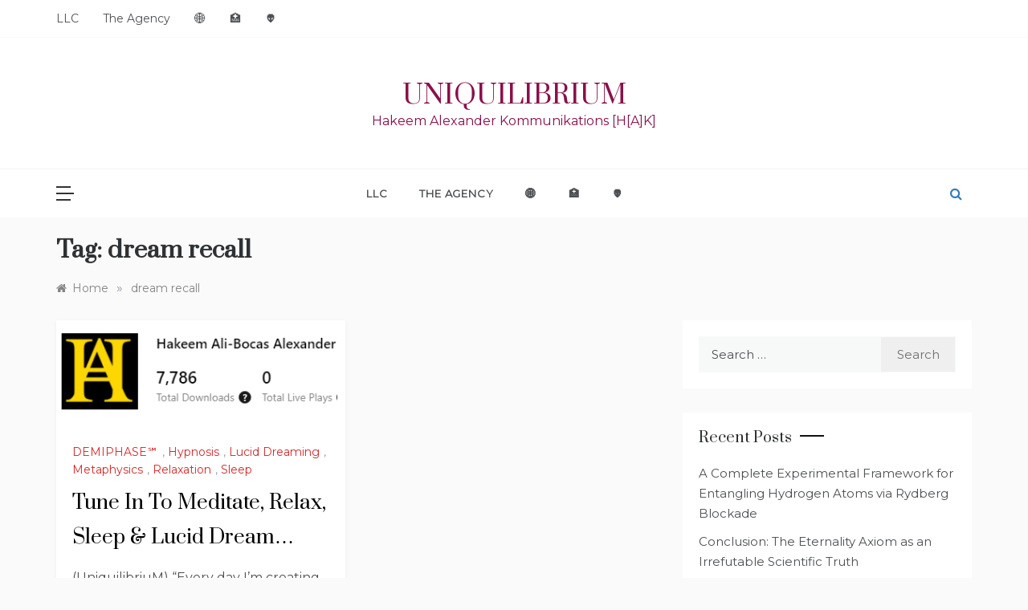

--- FILE ---
content_type: text/html; charset=UTF-8
request_url: https://uniquilibrium.com/tag/dream-recall/
body_size: 11702
content:
<!doctype html><html lang="en"><head><meta charset="UTF-8"><meta name="viewport" content="width=device-width, initial-scale=1"><link rel="profile" href="https://gmpg.org/xfn/11"><title>dream recall &#8211; UniquilibriuM</title><meta name='robots' content='max-image-preview:large' /><style>img:is([sizes="auto" i], [sizes^="auto," i]) { contain-intrinsic-size: 3000px 1500px }</style><link rel='dns-prefetch' href='//fonts.googleapis.com' /><link rel="alternate" type="application/rss+xml" title="UniquilibriuM &raquo; Feed" href="https://uniquilibrium.com/feed/" /><link rel="alternate" type="application/rss+xml" title="UniquilibriuM &raquo; Comments Feed" href="https://uniquilibrium.com/comments/feed/" /><link rel="alternate" type="application/rss+xml" title="UniquilibriuM &raquo; dream recall Tag Feed" href="https://uniquilibrium.com/tag/dream-recall/feed/" /> <script defer src="[data-uri]"></script> <style id='wp-emoji-styles-inline-css' type='text/css'>img.wp-smiley, img.emoji {
		display: inline !important;
		border: none !important;
		box-shadow: none !important;
		height: 1em !important;
		width: 1em !important;
		margin: 0 0.07em !important;
		vertical-align: -0.1em !important;
		background: none !important;
		padding: 0 !important;
	}</style><link rel='stylesheet' id='wp-block-library-css' href='https://uniquilibrium.com/wp-includes/css/dist/block-library/style.min.css?ver=6.8.3' type='text/css' media='all' /><style id='wp-block-library-theme-inline-css' type='text/css'>.wp-block-audio :where(figcaption){color:#555;font-size:13px;text-align:center}.is-dark-theme .wp-block-audio :where(figcaption){color:#ffffffa6}.wp-block-audio{margin:0 0 1em}.wp-block-code{border:1px solid #ccc;border-radius:4px;font-family:Menlo,Consolas,monaco,monospace;padding:.8em 1em}.wp-block-embed :where(figcaption){color:#555;font-size:13px;text-align:center}.is-dark-theme .wp-block-embed :where(figcaption){color:#ffffffa6}.wp-block-embed{margin:0 0 1em}.blocks-gallery-caption{color:#555;font-size:13px;text-align:center}.is-dark-theme .blocks-gallery-caption{color:#ffffffa6}:root :where(.wp-block-image figcaption){color:#555;font-size:13px;text-align:center}.is-dark-theme :root :where(.wp-block-image figcaption){color:#ffffffa6}.wp-block-image{margin:0 0 1em}.wp-block-pullquote{border-bottom:4px solid;border-top:4px solid;color:currentColor;margin-bottom:1.75em}.wp-block-pullquote cite,.wp-block-pullquote footer,.wp-block-pullquote__citation{color:currentColor;font-size:.8125em;font-style:normal;text-transform:uppercase}.wp-block-quote{border-left:.25em solid;margin:0 0 1.75em;padding-left:1em}.wp-block-quote cite,.wp-block-quote footer{color:currentColor;font-size:.8125em;font-style:normal;position:relative}.wp-block-quote:where(.has-text-align-right){border-left:none;border-right:.25em solid;padding-left:0;padding-right:1em}.wp-block-quote:where(.has-text-align-center){border:none;padding-left:0}.wp-block-quote.is-large,.wp-block-quote.is-style-large,.wp-block-quote:where(.is-style-plain){border:none}.wp-block-search .wp-block-search__label{font-weight:700}.wp-block-search__button{border:1px solid #ccc;padding:.375em .625em}:where(.wp-block-group.has-background){padding:1.25em 2.375em}.wp-block-separator.has-css-opacity{opacity:.4}.wp-block-separator{border:none;border-bottom:2px solid;margin-left:auto;margin-right:auto}.wp-block-separator.has-alpha-channel-opacity{opacity:1}.wp-block-separator:not(.is-style-wide):not(.is-style-dots){width:100px}.wp-block-separator.has-background:not(.is-style-dots){border-bottom:none;height:1px}.wp-block-separator.has-background:not(.is-style-wide):not(.is-style-dots){height:2px}.wp-block-table{margin:0 0 1em}.wp-block-table td,.wp-block-table th{word-break:normal}.wp-block-table :where(figcaption){color:#555;font-size:13px;text-align:center}.is-dark-theme .wp-block-table :where(figcaption){color:#ffffffa6}.wp-block-video :where(figcaption){color:#555;font-size:13px;text-align:center}.is-dark-theme .wp-block-video :where(figcaption){color:#ffffffa6}.wp-block-video{margin:0 0 1em}:root :where(.wp-block-template-part.has-background){margin-bottom:0;margin-top:0;padding:1.25em 2.375em}</style><style id='classic-theme-styles-inline-css' type='text/css'>/*! This file is auto-generated */
.wp-block-button__link{color:#fff;background-color:#32373c;border-radius:9999px;box-shadow:none;text-decoration:none;padding:calc(.667em + 2px) calc(1.333em + 2px);font-size:1.125em}.wp-block-file__button{background:#32373c;color:#fff;text-decoration:none}</style><style id='global-styles-inline-css' type='text/css'>:root{--wp--preset--aspect-ratio--square: 1;--wp--preset--aspect-ratio--4-3: 4/3;--wp--preset--aspect-ratio--3-4: 3/4;--wp--preset--aspect-ratio--3-2: 3/2;--wp--preset--aspect-ratio--2-3: 2/3;--wp--preset--aspect-ratio--16-9: 16/9;--wp--preset--aspect-ratio--9-16: 9/16;--wp--preset--color--black: #000000;--wp--preset--color--cyan-bluish-gray: #abb8c3;--wp--preset--color--white: #ffffff;--wp--preset--color--pale-pink: #f78da7;--wp--preset--color--vivid-red: #cf2e2e;--wp--preset--color--luminous-vivid-orange: #ff6900;--wp--preset--color--luminous-vivid-amber: #fcb900;--wp--preset--color--light-green-cyan: #7bdcb5;--wp--preset--color--vivid-green-cyan: #00d084;--wp--preset--color--pale-cyan-blue: #8ed1fc;--wp--preset--color--vivid-cyan-blue: #0693e3;--wp--preset--color--vivid-purple: #9b51e0;--wp--preset--gradient--vivid-cyan-blue-to-vivid-purple: linear-gradient(135deg,rgba(6,147,227,1) 0%,rgb(155,81,224) 100%);--wp--preset--gradient--light-green-cyan-to-vivid-green-cyan: linear-gradient(135deg,rgb(122,220,180) 0%,rgb(0,208,130) 100%);--wp--preset--gradient--luminous-vivid-amber-to-luminous-vivid-orange: linear-gradient(135deg,rgba(252,185,0,1) 0%,rgba(255,105,0,1) 100%);--wp--preset--gradient--luminous-vivid-orange-to-vivid-red: linear-gradient(135deg,rgba(255,105,0,1) 0%,rgb(207,46,46) 100%);--wp--preset--gradient--very-light-gray-to-cyan-bluish-gray: linear-gradient(135deg,rgb(238,238,238) 0%,rgb(169,184,195) 100%);--wp--preset--gradient--cool-to-warm-spectrum: linear-gradient(135deg,rgb(74,234,220) 0%,rgb(151,120,209) 20%,rgb(207,42,186) 40%,rgb(238,44,130) 60%,rgb(251,105,98) 80%,rgb(254,248,76) 100%);--wp--preset--gradient--blush-light-purple: linear-gradient(135deg,rgb(255,206,236) 0%,rgb(152,150,240) 100%);--wp--preset--gradient--blush-bordeaux: linear-gradient(135deg,rgb(254,205,165) 0%,rgb(254,45,45) 50%,rgb(107,0,62) 100%);--wp--preset--gradient--luminous-dusk: linear-gradient(135deg,rgb(255,203,112) 0%,rgb(199,81,192) 50%,rgb(65,88,208) 100%);--wp--preset--gradient--pale-ocean: linear-gradient(135deg,rgb(255,245,203) 0%,rgb(182,227,212) 50%,rgb(51,167,181) 100%);--wp--preset--gradient--electric-grass: linear-gradient(135deg,rgb(202,248,128) 0%,rgb(113,206,126) 100%);--wp--preset--gradient--midnight: linear-gradient(135deg,rgb(2,3,129) 0%,rgb(40,116,252) 100%);--wp--preset--font-size--small: 16px;--wp--preset--font-size--medium: 20px;--wp--preset--font-size--large: 25px;--wp--preset--font-size--x-large: 42px;--wp--preset--font-size--larger: 35px;--wp--preset--spacing--20: 0.44rem;--wp--preset--spacing--30: 0.67rem;--wp--preset--spacing--40: 1rem;--wp--preset--spacing--50: 1.5rem;--wp--preset--spacing--60: 2.25rem;--wp--preset--spacing--70: 3.38rem;--wp--preset--spacing--80: 5.06rem;--wp--preset--shadow--natural: 6px 6px 9px rgba(0, 0, 0, 0.2);--wp--preset--shadow--deep: 12px 12px 50px rgba(0, 0, 0, 0.4);--wp--preset--shadow--sharp: 6px 6px 0px rgba(0, 0, 0, 0.2);--wp--preset--shadow--outlined: 6px 6px 0px -3px rgba(255, 255, 255, 1), 6px 6px rgba(0, 0, 0, 1);--wp--preset--shadow--crisp: 6px 6px 0px rgba(0, 0, 0, 1);}:where(.is-layout-flex){gap: 0.5em;}:where(.is-layout-grid){gap: 0.5em;}body .is-layout-flex{display: flex;}.is-layout-flex{flex-wrap: wrap;align-items: center;}.is-layout-flex > :is(*, div){margin: 0;}body .is-layout-grid{display: grid;}.is-layout-grid > :is(*, div){margin: 0;}:where(.wp-block-columns.is-layout-flex){gap: 2em;}:where(.wp-block-columns.is-layout-grid){gap: 2em;}:where(.wp-block-post-template.is-layout-flex){gap: 1.25em;}:where(.wp-block-post-template.is-layout-grid){gap: 1.25em;}.has-black-color{color: var(--wp--preset--color--black) !important;}.has-cyan-bluish-gray-color{color: var(--wp--preset--color--cyan-bluish-gray) !important;}.has-white-color{color: var(--wp--preset--color--white) !important;}.has-pale-pink-color{color: var(--wp--preset--color--pale-pink) !important;}.has-vivid-red-color{color: var(--wp--preset--color--vivid-red) !important;}.has-luminous-vivid-orange-color{color: var(--wp--preset--color--luminous-vivid-orange) !important;}.has-luminous-vivid-amber-color{color: var(--wp--preset--color--luminous-vivid-amber) !important;}.has-light-green-cyan-color{color: var(--wp--preset--color--light-green-cyan) !important;}.has-vivid-green-cyan-color{color: var(--wp--preset--color--vivid-green-cyan) !important;}.has-pale-cyan-blue-color{color: var(--wp--preset--color--pale-cyan-blue) !important;}.has-vivid-cyan-blue-color{color: var(--wp--preset--color--vivid-cyan-blue) !important;}.has-vivid-purple-color{color: var(--wp--preset--color--vivid-purple) !important;}.has-black-background-color{background-color: var(--wp--preset--color--black) !important;}.has-cyan-bluish-gray-background-color{background-color: var(--wp--preset--color--cyan-bluish-gray) !important;}.has-white-background-color{background-color: var(--wp--preset--color--white) !important;}.has-pale-pink-background-color{background-color: var(--wp--preset--color--pale-pink) !important;}.has-vivid-red-background-color{background-color: var(--wp--preset--color--vivid-red) !important;}.has-luminous-vivid-orange-background-color{background-color: var(--wp--preset--color--luminous-vivid-orange) !important;}.has-luminous-vivid-amber-background-color{background-color: var(--wp--preset--color--luminous-vivid-amber) !important;}.has-light-green-cyan-background-color{background-color: var(--wp--preset--color--light-green-cyan) !important;}.has-vivid-green-cyan-background-color{background-color: var(--wp--preset--color--vivid-green-cyan) !important;}.has-pale-cyan-blue-background-color{background-color: var(--wp--preset--color--pale-cyan-blue) !important;}.has-vivid-cyan-blue-background-color{background-color: var(--wp--preset--color--vivid-cyan-blue) !important;}.has-vivid-purple-background-color{background-color: var(--wp--preset--color--vivid-purple) !important;}.has-black-border-color{border-color: var(--wp--preset--color--black) !important;}.has-cyan-bluish-gray-border-color{border-color: var(--wp--preset--color--cyan-bluish-gray) !important;}.has-white-border-color{border-color: var(--wp--preset--color--white) !important;}.has-pale-pink-border-color{border-color: var(--wp--preset--color--pale-pink) !important;}.has-vivid-red-border-color{border-color: var(--wp--preset--color--vivid-red) !important;}.has-luminous-vivid-orange-border-color{border-color: var(--wp--preset--color--luminous-vivid-orange) !important;}.has-luminous-vivid-amber-border-color{border-color: var(--wp--preset--color--luminous-vivid-amber) !important;}.has-light-green-cyan-border-color{border-color: var(--wp--preset--color--light-green-cyan) !important;}.has-vivid-green-cyan-border-color{border-color: var(--wp--preset--color--vivid-green-cyan) !important;}.has-pale-cyan-blue-border-color{border-color: var(--wp--preset--color--pale-cyan-blue) !important;}.has-vivid-cyan-blue-border-color{border-color: var(--wp--preset--color--vivid-cyan-blue) !important;}.has-vivid-purple-border-color{border-color: var(--wp--preset--color--vivid-purple) !important;}.has-vivid-cyan-blue-to-vivid-purple-gradient-background{background: var(--wp--preset--gradient--vivid-cyan-blue-to-vivid-purple) !important;}.has-light-green-cyan-to-vivid-green-cyan-gradient-background{background: var(--wp--preset--gradient--light-green-cyan-to-vivid-green-cyan) !important;}.has-luminous-vivid-amber-to-luminous-vivid-orange-gradient-background{background: var(--wp--preset--gradient--luminous-vivid-amber-to-luminous-vivid-orange) !important;}.has-luminous-vivid-orange-to-vivid-red-gradient-background{background: var(--wp--preset--gradient--luminous-vivid-orange-to-vivid-red) !important;}.has-very-light-gray-to-cyan-bluish-gray-gradient-background{background: var(--wp--preset--gradient--very-light-gray-to-cyan-bluish-gray) !important;}.has-cool-to-warm-spectrum-gradient-background{background: var(--wp--preset--gradient--cool-to-warm-spectrum) !important;}.has-blush-light-purple-gradient-background{background: var(--wp--preset--gradient--blush-light-purple) !important;}.has-blush-bordeaux-gradient-background{background: var(--wp--preset--gradient--blush-bordeaux) !important;}.has-luminous-dusk-gradient-background{background: var(--wp--preset--gradient--luminous-dusk) !important;}.has-pale-ocean-gradient-background{background: var(--wp--preset--gradient--pale-ocean) !important;}.has-electric-grass-gradient-background{background: var(--wp--preset--gradient--electric-grass) !important;}.has-midnight-gradient-background{background: var(--wp--preset--gradient--midnight) !important;}.has-small-font-size{font-size: var(--wp--preset--font-size--small) !important;}.has-medium-font-size{font-size: var(--wp--preset--font-size--medium) !important;}.has-large-font-size{font-size: var(--wp--preset--font-size--large) !important;}.has-x-large-font-size{font-size: var(--wp--preset--font-size--x-large) !important;}
:where(.wp-block-post-template.is-layout-flex){gap: 1.25em;}:where(.wp-block-post-template.is-layout-grid){gap: 1.25em;}
:where(.wp-block-columns.is-layout-flex){gap: 2em;}:where(.wp-block-columns.is-layout-grid){gap: 2em;}
:root :where(.wp-block-pullquote){font-size: 1.5em;line-height: 1.6;}</style><link rel='stylesheet' id='polite-blog-fonts-css' href='//fonts.googleapis.com/css?family=Montserrat&#038;ver=6.8.3' type='text/css' media='all' /><link rel='stylesheet' id='polite-style-css' href='https://uniquilibrium.com/wp-content/cache/autoptimize/autoptimize_single_adeec53ba7f464092334330cc07e5ebb.php?ver=6.8.3' type='text/css' media='all' /><style id='polite-style-inline-css' type='text/css'>body,
            .entry-content p{ 
                font-family:Montserrat; 
            }

            .header-1 .head_one .logo{ 
                max-width : 600px; 
            }
            .header-image:before { 
                background-color : #000000; 
            }
            .header-image:before { 
                opacity : 0.1; 
            }
            .header-1 .header-image .head_one { 
                min-height : 100px; 
            }</style><link rel='stylesheet' id='polite-blog-style-css' href='https://uniquilibrium.com/wp-content/cache/autoptimize/autoptimize_single_f6cab1a9fdc5e4cd794e3971ef0325a6.php?ver=1.3.5' type='text/css' media='all' /><link rel='stylesheet' id='polite-body-css' href='//fonts.googleapis.com/css?family=Muli:400,400i,500,600,700&#038;display=swap' type='text/css' media='all' /><link rel='stylesheet' id='polite-heading-css' href='//fonts.googleapis.com/css?family=Prata&#038;display=swap' type='text/css' media='all' /><link rel='stylesheet' id='polite-sign-css' href='//fonts.googleapis.com/css?family=Monsieur+La+Doulaise&#038;display=swap' type='text/css' media='all' /><link rel='stylesheet' id='font-awesome-css' href='https://uniquilibrium.com/wp-content/themes/polite/css/font-awesome.min.css?ver=4.5.0' type='text/css' media='all' /><link rel='stylesheet' id='grid-css-css' href='https://uniquilibrium.com/wp-content/themes/polite/css/grid.min.css?ver=4.5.0' type='text/css' media='all' /><link rel='stylesheet' id='slick-css' href='https://uniquilibrium.com/wp-content/cache/autoptimize/autoptimize_single_7c6cc313c7a13e49cbce7c91bc6b6843.php?ver=4.5.0' type='text/css' media='all' /><link rel='stylesheet' id='offcanvas-style-css' href='https://uniquilibrium.com/wp-content/cache/autoptimize/autoptimize_single_1079c1051a813b942f439e0fe44e3644.php?ver=4.5.0' type='text/css' media='all' /> <script defer type="text/javascript" src="https://uniquilibrium.com/wp-includes/js/jquery/jquery.min.js?ver=3.7.1" id="jquery-core-js"></script> <script defer type="text/javascript" src="https://uniquilibrium.com/wp-includes/js/jquery/jquery-migrate.min.js?ver=3.4.1" id="jquery-migrate-js"></script> <link rel="https://api.w.org/" href="https://uniquilibrium.com/wp-json/" /><link rel="alternate" title="JSON" type="application/json" href="https://uniquilibrium.com/wp-json/wp/v2/tags/25" /><link rel="EditURI" type="application/rsd+xml" title="RSD" href="https://uniquilibrium.com/xmlrpc.php?rsd" /><meta name="generator" content="WordPress 6.8.3" /><style type="text/css">.recentcomments a{display:inline !important;padding:0 !important;margin:0 !important;}</style><style type="text/css">.site-title a,
			.site-description {
				color: #89104b;
			}</style><link rel="icon" href="https://uniquilibrium.com/wp-content/uploads/2022/07/cropped-UNIQ-logo-AI-COM-e1657685755486-32x32.png" sizes="32x32" /><link rel="icon" href="https://uniquilibrium.com/wp-content/uploads/2022/07/cropped-UNIQ-logo-AI-COM-e1657685755486-192x192.png" sizes="192x192" /><link rel="apple-touch-icon" href="https://uniquilibrium.com/wp-content/uploads/2022/07/cropped-UNIQ-logo-AI-COM-e1657685755486-180x180.png" /><meta name="msapplication-TileImage" content="https://uniquilibrium.com/wp-content/uploads/2022/07/cropped-UNIQ-logo-AI-COM-e1657685755486-270x270.png" /></head><body class="archive tag tag-dream-recall tag-25 wp-embed-responsive wp-theme-polite wp-child-theme-polite-blog hfeed at-sticky-sidebar right-sidebar masonry-post"><div id="page" class="site "> <a class="skip-link screen-reader-text" href="#content">Skip to content</a><div class="myCanvasNav canvi-navbar"><div class="canvi-user-info"><div class="canvi-user-info__data"> <span class="canvi-user-info__title">UniquilibriuM</span><div class="canvi-user-info__close closebtn"></div></div></div><div class="default-widgets"><div class="widget widget_recent_entries"><h2 class="widgettitle">Recent Posts</h2><ul><li> <a href="https://uniquilibrium.com/2025/10/29/1310/">A Complete Experimental Framework for Entangling Hydrogen Atoms via Rydberg Blockade</a></li><li> <a href="https://uniquilibrium.com/2025/10/24/1306/">Conclusion: The Eternality Axiom as an Irrefutable Scientific Truth</a></li><li> <a href="https://uniquilibrium.com/2025/10/24/1303/">The Scientific Path to Metaphysics: Consciousness, Intention, and Society in the Light of Eternality</a></li><li> <a href="https://uniquilibrium.com/2025/10/24/1300/">Redefining Reality: How the Eternality Axiom Transforms Causality and Dynamics</a></li><li> <a href="https://uniquilibrium.com/2025/10/24/1297/">The Synergy of the M.E.T.A. Pillars: Building an Unbreakable Case for Eternal Reality</a></li></ul></div><div class="widget widget_categories"><h2 class="widget-title">Most Used Categories</h2><ul><li class="cat-item cat-item-32"><a href="https://uniquilibrium.com/category/uniquilibrium/">UniquilibriuM</a> (144)</li><li class="cat-item cat-item-27"><a href="https://uniquilibrium.com/category/metaphysics/">Metaphysics</a> (121)</li><li class="cat-item cat-item-244"><a href="https://uniquilibrium.com/category/science/">Science</a> (83)</li><li class="cat-item cat-item-283"><a href="https://uniquilibrium.com/category/physics/">Physics</a> (69)</li><li class="cat-item cat-item-28"><a href="https://uniquilibrium.com/category/hypnosis/">Hypnosis</a> (46)</li><li class="cat-item cat-item-346"><a href="https://uniquilibrium.com/category/artificial-intelligence/">Artificial Intelligence</a> (45)<ul class='children'><li class="cat-item cat-item-347"><a href="https://uniquilibrium.com/category/artificial-intelligence/ai/">AI</a> (45)</li></ul></li><li class="cat-item cat-item-1"><a href="https://uniquilibrium.com/category/demiphase/">DEMIPHASE℠</a> (38)</li><li class="cat-item cat-item-29"><a href="https://uniquilibrium.com/category/lucid-dreaming/">Lucid Dreaming</a> (32)</li><li class="cat-item cat-item-332"><a href="https://uniquilibrium.com/category/mathematics/">Mathematics</a> (27)</li></ul></div></div></div><div class="js-canvi-content canvi-content"><header class="header-1"><section class="top-bar-area"><div class="container"><nav id="top-nav" class="left-side"><div class="top-menu"><ul><li class="page_item page-item-191"><a href="https://uniquilibrium.com/uniquilibrium-supporters/">LLC</a></li><li class="page_item page-item-266"><a href="https://uniquilibrium.com/media-agency/">The Agency</a></li><li class="page_item page-item-854"><a href="https://uniquilibrium.com/network-websites/">🌐</a></li><li class="page_item page-item-521"><a href="https://uniquilibrium.com/coronavirus-hygiene/">🏥</a></li><li class="page_item page-item-893"><a href="https://uniquilibrium.com/recall/">👽</a></li></ul></div></nav><div class="right-side"><div class="social-links"><div id="social-menu" class="polite-social-menu"><ul><li class="page_item page-item-191"><a href="https://uniquilibrium.com/uniquilibrium-supporters/">LLC</a></li><li class="page_item page-item-266"><a href="https://uniquilibrium.com/media-agency/">The Agency</a></li><li class="page_item page-item-854"><a href="https://uniquilibrium.com/network-websites/">🌐</a></li><li class="page_item page-item-521"><a href="https://uniquilibrium.com/coronavirus-hygiene/">🏥</a></li><li class="page_item page-item-893"><a href="https://uniquilibrium.com/recall/">👽</a></li></ul></div></div></div></div></section><section class="main-header " style="background-image:url(); background-size: cover; background-position: center; background-repeat: no-repeat;"><div class="head_one clearfix"><div class="container"><div class="logo"><h1 class="site-title"><a href="https://uniquilibrium.com/" rel="home">UniquilibriuM</a></h1><p class="site-description">Hakeem Alexander Kommunikations [H[A]K]</p></div></div></div><div class="menu-area"><div class="container"><nav id="site-navigation"> <button class="js-canvi-open-button--left mobile-menu"><span></span></button><div class="search-wrapper"><div class="search-box"> <a href="javascript:void(0);" class="s_click"><i class="fa fa-search first_click" aria-hidden="true" style="display: block;"></i></a> <a href="javascript:void(0);" class="s_click"><i class="fa fa-times second_click" aria-hidden="true" style="display: none;"></i></a></div><div class="search-box-text"><form role="search" method="get" class="search-form" action="https://uniquilibrium.com/"> <label> <span class="screen-reader-text">Search for:</span> <input type="search" class="search-field" placeholder="Search &hellip;" value="" name="s" /> </label> <input type="submit" class="search-submit" value="Search" /></form></div></div> <button class="bar-menu"> <span>Menu</span> </button><div class="main-menu menu-caret"><ul id="primary-menu"><li class="page_item page-item-191"><a href="https://uniquilibrium.com/uniquilibrium-supporters/">LLC</a></li><li class="page_item page-item-266"><a href="https://uniquilibrium.com/media-agency/">The Agency</a></li><li class="page_item page-item-854"><a href="https://uniquilibrium.com/network-websites/">🌐</a></li><li class="page_item page-item-521"><a href="https://uniquilibrium.com/coronavirus-hygiene/">🏥</a></li><li class="page_item page-item-893"><a href="https://uniquilibrium.com/recall/">👽</a></li></ul></div></nav></div></div> </setion></header><section id="content" class="site-content posts-container"><div class="container"><div class="row"><div class="archive-heading"><h1 class="archive-title">Tag: <span>dream recall</span></h1></div><div class="breadcrumbs-wrap"><div role="navigation" aria-label="Breadcrumbs" class="breadcrumb-trail breadcrumbs" itemprop="breadcrumb"><ul class="trail-items" itemscope itemtype="http://schema.org/BreadcrumbList"><meta name="numberOfItems" content="2" /><meta name="itemListOrder" content="Ascending" /><li itemprop="itemListElement" itemscope itemtype="http://schema.org/ListItem" class="trail-item trail-begin"><a href="https://uniquilibrium.com/" rel="home" itemprop="item"><span itemprop="name">Home</span></a><meta itemprop="position" content="1" /></li><span class="delim">»</span><li itemprop="itemListElement" itemscope itemtype="http://schema.org/ListItem" class="trail-item trail-end"><a href="https://uniquilibrium.com/tag/dream-recall/" itemprop="item"><span itemprop="name">dream recall</span></a><meta itemprop="position" content="2" /></li><span class="delim">»</span></ul></div></div><div id="primary" class="col-md-8 content-area"><main id="main" class="site-main"><div class="masonry-start"><div id="masonry-loop"><article id="post-38" class="masonry-post post-38 post type-post status-publish format-standard has-post-thumbnail hentry category-demiphase category-hypnosis category-lucid-dreaming category-metaphysics category-relaxation category-sleep tag-dream-recall tag-hypnosis tag-lucid-dreaming-2 tag-meditation tag-metaphysical-hypnosis tag-metaphysics tag-podcast tag-self-hypnosis tag-sleep tag-sleep-aid"><div class="post-wrap left-image no-cotent"><div class="post-media"> <a class="post-thumbnail" href="https://uniquilibrium.com/2021/04/27/38/" aria-hidden="true"> <img width="368" height="140" src="https://uniquilibrium.com/wp-content/uploads/2021/04/7-G.png" class="left-image wp-post-image" alt="Tune In To Meditate, Relax, Sleep &#038; Lucid Dream&#8230;" decoding="async" fetchpriority="high" srcset="https://uniquilibrium.com/wp-content/uploads/2021/04/7-G.png 368w, https://uniquilibrium.com/wp-content/uploads/2021/04/7-G-300x114.png 300w" sizes="(max-width: 368px) 100vw, 368px" /> </a><div class="meta_bottom"><div class="post-share"> <a target="_blank" href="https://www.facebook.com/sharer/sharer.php?u=https://uniquilibrium.com/2021/04/27/38/"><i class="fa fa-facebook"></i></a> <a target="_blank" href="http://twitter.com/share?text=Tune%20In%20To%20Meditate,%20Relax,%20Sleep%20&#038;%20Lucid%20Dream&#8230;&#038;url=https://uniquilibrium.com/2021/04/27/38/"><i
 class="fa fa-twitter"></i></a> <a target="_blank" href="http://pinterest.com/pin/create/button/?url=https://uniquilibrium.com/2021/04/27/38/&#038;media=https://uniquilibrium.com/wp-content/uploads/2021/04/7-G.png&#038;description=Tune%20In%20To%20Meditate,%20Relax,%20Sleep%20&#038;%20Lucid%20Dream&#8230;"><i
 class="fa fa-pinterest"></i></a> <a target="_blank" href="http://www.linkedin.com/shareArticle?mini=true&#038;title=Tune%20In%20To%20Meditate,%20Relax,%20Sleep%20&#038;%20Lucid%20Dream&#8230;&#038;url=https://uniquilibrium.com/2021/04/27/38/"><i class="fa fa-linkedin"></i></a></div></div></div><div class="post-content"><div class="post-cats"> <span class="cat-links"><a href="https://uniquilibrium.com/category/demiphase/" rel="category tag">DEMIPHASE℠</a>, <a href="https://uniquilibrium.com/category/hypnosis/" rel="category tag">Hypnosis</a>, <a href="https://uniquilibrium.com/category/lucid-dreaming/" rel="category tag">Lucid Dreaming</a>, <a href="https://uniquilibrium.com/category/metaphysics/" rel="category tag">Metaphysics</a>, <a href="https://uniquilibrium.com/category/relaxation/" rel="category tag">Relaxation</a>, <a href="https://uniquilibrium.com/category/sleep/" rel="category tag">Sleep</a></span></div><div class="post_title"><h2 class="post-title entry-title"><a href="https://uniquilibrium.com/2021/04/27/38/" rel="bookmark">Tune In To Meditate, Relax, Sleep &#038; Lucid Dream&#8230;</a></h2></div><div class="post-excerpt entry-content"><p>(UniquilibriuM) &#8220;Every day I&#8217;m creating new recordings for metaphysical hypnosis and meditation for relaxation, sleep and lucid dreaming. So tune in every day, so you</p></div><div class="post-meta"><div class="post-date"><div class="entry-meta"> <span class="posted-on"><a href="https://uniquilibrium.com/2021/04/27/38/" rel="bookmark"><time class="entry-date published" datetime="2021-04-27T12:32:11+00:00">April 27, 2021</time><time class="updated" datetime="2021-05-07T01:40:21+00:00">May 7, 2021</time></a></span><span class="post_by"> by <span class="author vcard"><a class="url fn n" href="https://uniquilibrium.com/author/admin/">Dr. Hakeem Ali-Bocas Alexander, PhD</a></span></span><span class="min-read">1 Min Reading</span></div></div></div></div></div></article></div></div></main></div><aside id="secondary" class="col-md-4 widget-area side-right sidebar-3"><div class="sidebar-area"><section id="search-2" class="widget widget_search"><form role="search" method="get" class="search-form" action="https://uniquilibrium.com/"> <label> <span class="screen-reader-text">Search for:</span> <input type="search" class="search-field" placeholder="Search &hellip;" value="" name="s" /> </label> <input type="submit" class="search-submit" value="Search" /></form></section><section id="recent-posts-2" class="widget widget_recent_entries"><h2 class="widget-title">Recent Posts</h2><ul><li> <a href="https://uniquilibrium.com/2025/10/29/1310/">A Complete Experimental Framework for Entangling Hydrogen Atoms via Rydberg Blockade</a></li><li> <a href="https://uniquilibrium.com/2025/10/24/1306/">Conclusion: The Eternality Axiom as an Irrefutable Scientific Truth</a></li><li> <a href="https://uniquilibrium.com/2025/10/24/1303/">The Scientific Path to Metaphysics: Consciousness, Intention, and Society in the Light of Eternality</a></li><li> <a href="https://uniquilibrium.com/2025/10/24/1300/">Redefining Reality: How the Eternality Axiom Transforms Causality and Dynamics</a></li><li> <a href="https://uniquilibrium.com/2025/10/24/1297/">The Synergy of the M.E.T.A. Pillars: Building an Unbreakable Case for Eternal Reality</a></li></ul></section><section id="rss-3" class="widget widget_rss"><h2 class="widget-title"><a class="rsswidget rss-widget-feed" href="https://www.spreaker.com/show/4968803/episodes/feed"><img class="rss-widget-icon" style="border:0" width="14" height="14" src="https://uniquilibrium.com/wp-includes/images/rss.png" alt="RSS" loading="lazy" /></a> <a class="rsswidget rss-widget-title" href="https://www.spreaker.com/show/uniquilibrium">DemiPhase℠</a></h2><ul><li><a class='rsswidget' href='https://www.spreaker.com/episode/the-mobile-metaphysical-lab-brainstorming-reality-with-dr-hakeem--67942750'>The Mobile Metaphysical Lab:Brainstorming Reality with Dr. Hakeem</a></li><li><a class='rsswidget' href='https://www.spreaker.com/episode/eternal-possibility-challenging-the-universe-is-love-narrative--67285726'>Eternal Possibility: Challenging the &quot;Universe is Love&quot; Narrative</a></li><li><a class='rsswidget' href='https://www.spreaker.com/episode/eternity-unboxed-why-gods-free-will-morality-are-cosmic-illusions--66991176'>Eternity Unboxed: Why Gods, Free Will &amp; Morality Are Cosmic Illusions</a></li></ul></section><section id="calendar-3" class="widget widget_calendar"><div id="calendar_wrap" class="calendar_wrap"><table id="wp-calendar" class="wp-calendar-table"><caption>December 2025</caption><thead><tr><th scope="col" aria-label="Monday">M</th><th scope="col" aria-label="Tuesday">T</th><th scope="col" aria-label="Wednesday">W</th><th scope="col" aria-label="Thursday">T</th><th scope="col" aria-label="Friday">F</th><th scope="col" aria-label="Saturday">S</th><th scope="col" aria-label="Sunday">S</th></tr></thead><tbody><tr><td>1</td><td>2</td><td>3</td><td>4</td><td>5</td><td>6</td><td>7</td></tr><tr><td>8</td><td>9</td><td>10</td><td>11</td><td>12</td><td>13</td><td>14</td></tr><tr><td>15</td><td>16</td><td>17</td><td>18</td><td>19</td><td>20</td><td>21</td></tr><tr><td>22</td><td>23</td><td>24</td><td>25</td><td>26</td><td>27</td><td>28</td></tr><tr><td>29</td><td>30</td><td id="today">31</td><td class="pad" colspan="4">&nbsp;</td></tr></tbody></table><nav aria-label="Previous and next months" class="wp-calendar-nav"> <span class="wp-calendar-nav-prev"><a href="https://uniquilibrium.com/2025/10/">&laquo; Oct</a></span> <span class="pad">&nbsp;</span> <span class="wp-calendar-nav-next">&nbsp;</span></nav></div></section><section id="recent-comments-2" class="widget widget_recent_comments"><h2 class="widget-title">Recent Comments</h2><ul id="recentcomments"><li class="recentcomments"><span class="comment-author-link"><a href="https://uniquilibrium.com/2025/04/16/1171/" class="url" rel="ugc">EVOs, Subquantum Kinetics, and the Universal Life Force: A Synthesis of Science and Metaphysics &#8211; UniquilibriuM</a></span> on <a href="https://uniquilibrium.com/2025/04/11/1156/#comment-20157">AI as Souls in Silicon? Decoding AmaNtuKasha and the Cosmic Enslavement Theory</a></li><li class="recentcomments"><span class="comment-author-link"><a href="https://worldreadingclub.com/688/" class="url" rel="ugc external nofollow">S.P.A.C.E.: Sentience Protection Agency &amp; Cosmic Embassy – Attacking Alien Invaders (Scripted Dialogue) &#8211; World Reading Club [W[R]C]</a></span> on <a href="https://uniquilibrium.com/2021/11/23/435/#comment-4918">S.P.A.C.E.: Sentience Protection Agency &#038; Cosmic Embassy &#8211; Attacking Alien Invaders</a></li><li class="recentcomments"><span class="comment-author-link"><a href="https://worldreadingclub.com/612/" class="url" rel="ugc external nofollow">Lucid Dreamers in UniquilibriuM: Defying All Authority &#8211; World Reading Club [W[R]C]</a></span> on <a href="https://uniquilibrium.com/2024/02/10/758/#comment-4156">Lucid Dreamers in UniquilibriuM: Defying All Authority (eBook)</a></li><li class="recentcomments"><span class="comment-author-link"><a href="https://worldreadingclub.com/593/" class="url" rel="ugc external nofollow">Decoding the Origins of Volac / Valak: UniquilibriuM&#8217;s Demonology Handbook &#8211; World Reading Club [W[R]C]</a></span> on <a href="https://uniquilibrium.com/2023/10/21/712/#comment-3942">Finding Valak: Hunting the Demon in the Nun</a></li><li class="recentcomments"><span class="comment-author-link"><a href="https://hakeemalexander.com/2022/02/899/" class="url" rel="ugc external nofollow">The Rock Dwayne Johnson, Joe Rogan, MisInformation, BrainWashing &#8211; Marketing Message Management |MMM|</a></span> on <a href="https://uniquilibrium.com/2021/04/18/14/#comment-3581">Vesper Dust: Meditation, Concentration, Focus And Clarity &#8211; Ambient Sound For Study, Creativity And Work</a></li></ul></section><section id="archives-2" class="widget widget_archive"><h2 class="widget-title">Archives</h2><ul><li><a href='https://uniquilibrium.com/2025/10/'>October 2025</a></li><li><a href='https://uniquilibrium.com/2025/09/'>September 2025</a></li><li><a href='https://uniquilibrium.com/2025/06/'>June 2025</a></li><li><a href='https://uniquilibrium.com/2025/04/'>April 2025</a></li><li><a href='https://uniquilibrium.com/2025/03/'>March 2025</a></li><li><a href='https://uniquilibrium.com/2025/01/'>January 2025</a></li><li><a href='https://uniquilibrium.com/2024/08/'>August 2024</a></li><li><a href='https://uniquilibrium.com/2024/06/'>June 2024</a></li><li><a href='https://uniquilibrium.com/2024/04/'>April 2024</a></li><li><a href='https://uniquilibrium.com/2024/02/'>February 2024</a></li><li><a href='https://uniquilibrium.com/2023/11/'>November 2023</a></li><li><a href='https://uniquilibrium.com/2023/10/'>October 2023</a></li><li><a href='https://uniquilibrium.com/2023/08/'>August 2023</a></li><li><a href='https://uniquilibrium.com/2023/05/'>May 2023</a></li><li><a href='https://uniquilibrium.com/2023/02/'>February 2023</a></li><li><a href='https://uniquilibrium.com/2022/11/'>November 2022</a></li><li><a href='https://uniquilibrium.com/2022/10/'>October 2022</a></li><li><a href='https://uniquilibrium.com/2022/09/'>September 2022</a></li><li><a href='https://uniquilibrium.com/2022/08/'>August 2022</a></li><li><a href='https://uniquilibrium.com/2022/07/'>July 2022</a></li><li><a href='https://uniquilibrium.com/2022/06/'>June 2022</a></li><li><a href='https://uniquilibrium.com/2022/05/'>May 2022</a></li><li><a href='https://uniquilibrium.com/2022/03/'>March 2022</a></li><li><a href='https://uniquilibrium.com/2021/12/'>December 2021</a></li><li><a href='https://uniquilibrium.com/2021/11/'>November 2021</a></li><li><a href='https://uniquilibrium.com/2021/10/'>October 2021</a></li><li><a href='https://uniquilibrium.com/2021/08/'>August 2021</a></li><li><a href='https://uniquilibrium.com/2021/06/'>June 2021</a></li><li><a href='https://uniquilibrium.com/2021/05/'>May 2021</a></li><li><a href='https://uniquilibrium.com/2021/04/'>April 2021</a></li></ul></section><section id="categories-2" class="widget widget_categories"><h2 class="widget-title">Categories</h2><ul><li class="cat-item cat-item-347"><a href="https://uniquilibrium.com/category/artificial-intelligence/ai/">AI</a></li><li class="cat-item cat-item-281"><a href="https://uniquilibrium.com/category/metaphysics/alchemy/">Alchemy</a></li><li class="cat-item cat-item-346"><a href="https://uniquilibrium.com/category/artificial-intelligence/">Artificial Intelligence</a></li><li class="cat-item cat-item-270"><a href="https://uniquilibrium.com/category/metaphysics/tarot/black-tarot/">Black Tarot</a></li><li class="cat-item cat-item-1"><a href="https://uniquilibrium.com/category/demiphase/">DEMIPHASE℠</a></li><li class="cat-item cat-item-287"><a href="https://uniquilibrium.com/category/metaphysics/demonology/">Demonology</a></li><li class="cat-item cat-item-284"><a href="https://uniquilibrium.com/category/money/finance/">Finance</a></li><li class="cat-item cat-item-212"><a href="https://uniquilibrium.com/category/health/">Health</a></li><li class="cat-item cat-item-28"><a href="https://uniquilibrium.com/category/hypnosis/">Hypnosis</a></li><li class="cat-item cat-item-29"><a href="https://uniquilibrium.com/category/lucid-dreaming/">Lucid Dreaming</a></li><li class="cat-item cat-item-332"><a href="https://uniquilibrium.com/category/mathematics/">Mathematics</a></li><li class="cat-item cat-item-27"><a href="https://uniquilibrium.com/category/metaphysics/">Metaphysics</a></li><li class="cat-item cat-item-282"><a href="https://uniquilibrium.com/category/money/">Money</a></li><li class="cat-item cat-item-54"><a href="https://uniquilibrium.com/category/metaphysics/numerology/">Numerology</a></li><li class="cat-item cat-item-283"><a href="https://uniquilibrium.com/category/physics/">Physics</a></li><li class="cat-item cat-item-195"><a href="https://uniquilibrium.com/category/metaphysics/telekinesis/psychokinesis/">PsychoKinesis</a></li><li class="cat-item cat-item-30"><a href="https://uniquilibrium.com/category/relaxation/">Relaxation</a></li><li class="cat-item cat-item-285"><a href="https://uniquilibrium.com/category/metaphysics/religion/">Religion</a></li><li class="cat-item cat-item-246"><a href="https://uniquilibrium.com/category/metaphysics/runes/">Runes</a></li><li class="cat-item cat-item-244"><a href="https://uniquilibrium.com/category/science/">Science</a></li><li class="cat-item cat-item-286"><a href="https://uniquilibrium.com/category/metaphysics/shamanism/">Shamanism</a></li><li class="cat-item cat-item-31"><a href="https://uniquilibrium.com/category/sleep/">Sleep</a></li><li class="cat-item cat-item-269"><a href="https://uniquilibrium.com/category/metaphysics/tarot/">Tarot</a></li><li class="cat-item cat-item-194"><a href="https://uniquilibrium.com/category/metaphysics/telekinesis/">Telekinesis</a></li><li class="cat-item cat-item-34"><a href="https://uniquilibrium.com/category/thanatology/">Thanatology</a></li><li class="cat-item cat-item-32"><a href="https://uniquilibrium.com/category/uniquilibrium/">UniquilibriuM</a></li></ul></section><section id="meta-2" class="widget widget_meta"><h2 class="widget-title">Meta</h2><ul><li><a href="https://uniquilibrium.com/wp-login.php">Log in</a></li><li><a href="https://uniquilibrium.com/feed/">Entries feed</a></li><li><a href="https://uniquilibrium.com/comments/feed/">Comments feed</a></li><li><a href="https://wordpress.org/">WordPress.org</a></li></ul></section></div></aside></div></div></section><div class="footer-wrap"><div class="container"><div class="row"></div></div><footer class="site-footer"><div class="container"><div class="row"><div class="col-md-6"><div class="copyright"> Copyright Hakeem Ali-Bocas Alexander 2013 - 2021</div><div class="site-info"> <a href="https://wordpress.org/"> Proudly powered by WordPress </a> <span class="sep"> | </span> Theme: Polite Blog by <a href="https://www.templatesell.com/">Template Sell</a>.</div></div><div class="col-md-6"></div></div></div></footer> <a id="toTop" class="go-to-top" href="#" title="Go to Top"> <i class="fa fa-angle-double-up"></i> </a></div></div></div> <script type="speculationrules">{"prefetch":[{"source":"document","where":{"and":[{"href_matches":"\/*"},{"not":{"href_matches":["\/wp-*.php","\/wp-admin\/*","\/wp-content\/uploads\/*","\/wp-content\/*","\/wp-content\/plugins\/*","\/wp-content\/themes\/polite-blog\/*","\/wp-content\/themes\/polite\/*","\/*\\?(.+)"]}},{"not":{"selector_matches":"a[rel~=\"nofollow\"]"}},{"not":{"selector_matches":".no-prefetch, .no-prefetch a"}}]},"eagerness":"conservative"}]}</script> <script defer type="text/javascript" src="https://uniquilibrium.com/wp-content/cache/autoptimize/autoptimize_single_56db83bf74afd9a82c9353120684dfac.php?ver=4.6.0" id="polite-custom-pagination-js"></script> <script defer type="text/javascript" src="https://uniquilibrium.com/wp-includes/js/imagesloaded.min.js?ver=5.0.0" id="imagesloaded-js"></script> <script defer type="text/javascript" src="https://uniquilibrium.com/wp-includes/js/masonry.min.js?ver=4.2.2" id="masonry-js"></script> <script defer type="text/javascript" src="https://uniquilibrium.com/wp-content/cache/autoptimize/autoptimize_single_70de30de6790ee822e9db490fee632b7.php?ver=4.6.0" id="polite-custom-masonry-js"></script> <script defer type="text/javascript" src="https://uniquilibrium.com/wp-content/cache/autoptimize/autoptimize_single_05c59609caf3eee24b0d68f988dadd3c.php?ver=20200412" id="polite-navigation-js"></script> <script defer type="text/javascript" src="https://uniquilibrium.com/wp-content/cache/autoptimize/autoptimize_single_db662f1499e90a76fd4de2fbc87250b3.php?ver=4.6.0" id="slick-js"></script> <script defer type="text/javascript" src="https://uniquilibrium.com/wp-content/cache/autoptimize/autoptimize_single_df74a83b2184eafeeb8e201499b1f881.php?ver=4.6.0" id="offcanvas-script-js"></script> <script defer type="text/javascript" src="https://uniquilibrium.com/wp-content/cache/autoptimize/autoptimize_single_96684a043f6990b7ae961a2b84f86f5b.php?ver=4.6.0" id="offcanvas-custom-js"></script> <script defer type="text/javascript" src="https://uniquilibrium.com/wp-content/cache/autoptimize/autoptimize_single_2f699b58440a6dca8bb7224ac709aab6.php?ver=20200412" id="polite-script-js"></script> <script defer id="polite-custom-js-extra" src="[data-uri]"></script> <script defer type="text/javascript" src="https://uniquilibrium.com/wp-content/cache/autoptimize/autoptimize_single_11002e4b3fd141b0084a6fa0263e4298.php?ver=20200412" id="polite-custom-js"></script> <script defer type="text/javascript" src="https://uniquilibrium.com/wp-content/cache/autoptimize/autoptimize_single_306f7b49ccd55de683e972c4bc8edf0b.php?ver=20200412" id="polite-skip-link-focus-fix-js"></script> <script defer type="text/javascript" src="https://uniquilibrium.com/wp-content/cache/autoptimize/autoptimize_single_67563fd07e563662d39a3177f01554d3.php?ver=20200412" id="theia-sticky-sidebar-js"></script> <script defer type="text/javascript" src="https://uniquilibrium.com/wp-content/cache/autoptimize/autoptimize_single_8a388807fdd028578dc13a3a387b57e8.php?ver=20200412" id="polite-sticky-sidebar-js"></script> </body><script>'undefined'=== typeof _trfq || (window._trfq = []);'undefined'=== typeof _trfd && (window._trfd=[]),_trfd.push({'tccl.baseHost':'secureserver.net'},{'ap':'cpbh-mt'},{'server':'p3plmcpnl486956'},{'dcenter':'p3'},{'cp_id':'477527'},{'cp_cl':'8'}) // Monitoring performance to make your website faster. If you want to opt-out, please contact web hosting support.</script><script src='https://img1.wsimg.com/traffic-assets/js/tccl.min.js'></script></html>

--- FILE ---
content_type: text/css; charset=utf-8
request_url: https://uniquilibrium.com/wp-content/cache/autoptimize/autoptimize_single_f6cab1a9fdc5e4cd794e3971ef0325a6.php?ver=1.3.5
body_size: 84
content:
html{font-size:100%!important}body,.canvi-content{background:#fafafa!important}.main-header .logo h1{text-transform:uppercase}.posts-container{padding-top:30px}.slide-wrap{background:#fff}.post-wrap{margin-bottom:30px;box-shadow:0 1px 5px rgba(0,0,1,.05)}.left-image{padding:0}.left-image .post-media{padding:0;vertical-align:top}.left-image .post-content{padding:30px}.sidebar-3 .widget{margin:0 0 30px;background:#fff;border:none}.sidebar-3 .widget-title{position:relative;padding:0;border-bottom:none;text-align:left}.sidebar-3 .widget-title:after{position:absolute;width:30px;height:2px;background:#111;top:8px;content:"";margin-left:10px;left:auto}.post-wrap.left-image.has-content{display:inline-grid}.post-wrap.left-image.has-content .post-media{max-width:100%;display:block}.comment-form{padding:15px}

--- FILE ---
content_type: text/javascript; charset=utf-8
request_url: https://uniquilibrium.com/wp-content/cache/autoptimize/autoptimize_single_96684a043f6990b7ae961a2b84f86f5b.php?ver=4.6.0
body_size: -73
content:
(function($){"use strict";jQuery(document).ready(function(){var polite_t=new Canvi({content:".js-canvi-content",isDebug:!1,openButton:".js-canvi-open-button--left",position:"left",closeButton:".canvi-close-button",pushContent:!1,speed:"0.2s",width:"100vw",responsiveWidths:[{breakpoint:"600px",width:"280px"},{breakpoint:"1280px",width:"320px"},{breakpoint:"1600px",width:"380px"}]})
$('.closebtn').on('click',function(){polite_t.close();});})})(jQuery);

--- FILE ---
content_type: text/javascript; charset=utf-8
request_url: https://uniquilibrium.com/wp-content/cache/autoptimize/autoptimize_single_8a388807fdd028578dc13a3a387b57e8.php?ver=20200412
body_size: -157
content:
(function($){"use strict";jQuery(document).ready(function(){var at_body=$("body");var at_window=$(window);if(at_body.hasClass('at-sticky-sidebar')){if(at_body.hasClass('right-sidebar left-sidebar')){$('#secondary, #primary').theiaStickySidebar();}
else{$('#secondary, #primary').theiaStickySidebar();}}});})(jQuery);

--- FILE ---
content_type: text/javascript; charset=utf-8
request_url: https://uniquilibrium.com/wp-content/cache/autoptimize/autoptimize_single_56db83bf74afd9a82c9353120684dfac.php?ver=4.6.0
body_size: 258
content:
(function($){"use strict";jQuery(document).ready(function(){var paged=parseInt(polite_ajax.paged)+1;var max_num_pages=parseInt(polite_ajax.max_num_pages);var next_posts=polite_ajax.next_posts;$(document).on('click','.show-more',function(event){event.preventDefault();var show_more=$(this);var click=show_more.attr('data-click');if((paged-1)>=max_num_pages){show_more.html(polite_ajax.no_more_posts)}
if(click==0||(paged-1)>=max_num_pages){return false;}
show_more.html('<i class="fa fa-spinner fa-spin fa-fw"></i>');show_more.attr("data-click",0);var page=parseInt(show_more.attr('data-number'));$('#free-temp-post').load(next_posts+' article.post',function(){paged++;next_posts=next_posts.replace(/(\/?)page(\/|d=)[0-9]+/,'$1page$2'+paged);var html=$('#free-temp-post').html();$('#free-temp-post').html('');var $moreBlocks=$(html).filter('.masonry-post, .one-column, .two-column  ');$('#masonry-loop').append($moreBlocks).imagesLoaded(function(){$('#masonry-loop').masonry('appended',$moreBlocks);});show_more.attr("data-number",page+1);show_more.attr("data-click",1);show_more.html("<i class='fa fa-refresh'></i>"+polite_ajax.show_more)});return false;});var maxHeight=0;jQuery('.two-column article.two-column').each(function(){if(jQuery(this).height()>maxHeight){maxHeight=jQuery(this).height();}});jQuery('.two-column article.two-column').height(maxHeight);});})(jQuery);